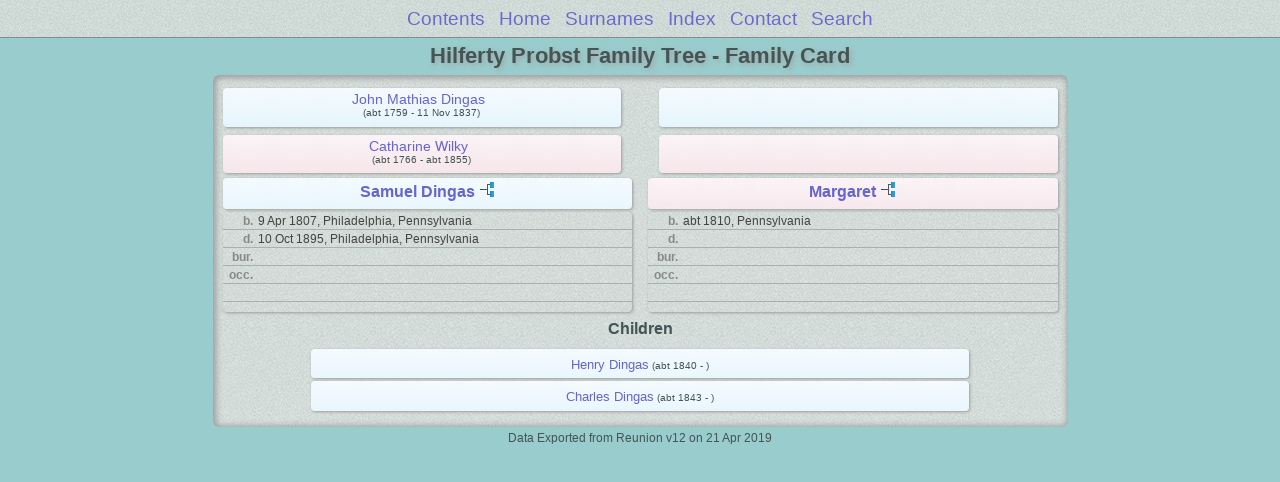

--- FILE ---
content_type: text/html
request_url: http://hilfertyfamily.com/wc01/wc01_434.html
body_size: 1463
content:
<!DOCTYPE html PUBLIC "-//W3C//DTD XHTML 1.0 Transitional//EN" "http://www.w3.org/TR/xhtml1/DTD/xhtml1-transitional.dtd">
<html xmlns="http://www.w3.org/1999/xhtml">
<head>
<meta http-equiv="Content-Type" content="text/html; charset=utf-8" />
<meta name="viewport" content="initial-scale=1">
<title>Samuel Dingas &amp; Margaret</title>
<link href="../css/lp_font_ trebuchetms.css" rel="stylesheet" type="text/css" />
<link href="../css/lp_container.css" rel="stylesheet" type="text/css" />
<link href="../css/lp_webcards.css" rel="stylesheet" type="text/css" />
<link href="../css/lp_text_insetshadow.css" rel="stylesheet" type="text/css" />
<link href="../css/lp_format_insetshadow.css" rel="stylesheet" type="text/css" />
<link href="../css/lp_colorstyle_aqua.css" rel="stylesheet" type="text/css" />
<script type="text/javascript">var rootLocation="../"</script>
<script src="../js/lp_container.js" type="text/javascript"></script>
</head><!-- R12.0 -->

<body>
<div id="pBody">
<div id="pHeader">
<div id="search">
<form><input id="searchBox" type="text" name="search" placeholder="Search..." onkeyup="searchArray(this.value,data)" autocomplete="off"><a id="closeButton" href="javascript:void(0)" onclick="showSearch()"><img src="../img/i_close.png"></a>
</form><div id="tableBorder">
<table id="results"></table></div>
</div>
<span id="ddmenuspan">
<div id="dDMButton">
<a href="javascript:void(0)" onclick="showDDMenu()"><img src="../img/i_menu.png"></a>
<div id="menu">
<ul>
<li><a onclick="showDDMenu()" href="../index.html">Contents</a></li>
<li><a onclick="showDDMenu()" href="wc01_005.html">Home</a></li>
<li><a onclick="showDDMenu()" href="../wc_idx/sur.html">Surnames</a></li>
<li><a onclick="showDDMenu()" href="../wc_idx/idx001.html">Index</a></li>
<li><a onclick="showDDMenu()" href="../index.html#CNTC">Contact</a></li>
<li><a href="javascript:void(0)" onclick="showSearch();">Search</a></li></ul>
</div>
</div>
</span>
<div id="pTitle">
Hilferty Probst Family Tree - Family Card</div>
</div>
<div class="pageTitle">
Hilferty Probst Family Tree - Family Card</div>

<div class="reportBody">
<div class="reportBodyWrapper">
<div class="wcSplit">
<div class="wcParents">
<div class="wcFathers"><span class="wcHFather"><span class="wcParentName"><a href="wc01_431.html">John Mathias Dingas</a></span><span class="wcParentDate">(abt 1759 - 11 Nov 1837)</span></span><span class="wcWFather"><span class="wcParentName"></span></span></div>

<div class="wcMothers"><span class="wcHMother"><span class="wcParentName"><a href="wc01_431.html">Catharine Wilky</a></span><span class="wcParentDate">(abt 1766 - abt 1855)</span></span><span class="wcWMother"><span class="wcParentName"></span></span></div>
</div>

<div class="wcMarriage"></div>

<div class="wcSource"><span class="wcHusband">
<div class="wcHusbandWrapper"><a href="../ps04/ps04_283.html">Samuel Dingas</a> <a href="../pc04/pc04_283.html"><img src="../img/i_tree.png" alt="" /></a></div>
</span><span class="wcWife">
<div class="wcWifeWrapper"><a href="../ps04/ps04_295.html">Margaret</a> <a href="../pc04/pc04_295.html"><img src="../img/i_tree.png" alt="" /></a></div>
</span></div>

<div class="wcFacts"><span class="wcHFacts">
<div class="wcHFactsWrapper">
<div class="wcFactsRecord"><span class="wcFactTitle">b. </span><span class="wcFactData">9 Apr 1807, Philadelphia, Pennsylvania</span></div>

<div class="wcFactsRecord"><span class="wcFactTitle">d. </span><span class="wcFactData">10 Oct 1895, Philadelphia, Pennsylvania</span></div>

<div class="wcFactsRecord"><span class="wcFactTitle">bur. </span><span class="wcFactData">&nbsp;</span></div>

<div class="wcFactsRecord"><span class="wcFactTitle">occ. </span><span class="wcFactData">&nbsp;</span></div>

<div class="wcFactsRecord"><span class="wcFactTitle"></span><span class="wcFactData">&nbsp;</span></div>
</div>
</span><span class="wcWFacts">
<div class="wcWFactsWrapper">
<div class="wcFactsRecord"><span class="wcFactTitle">b. </span><span class="wcFactData">abt 1810, Pennsylvania</span></div>

<div class="wcFactsRecord"><span class="wcFactTitle">d. </span><span class="wcFactData">&nbsp;</span></div>

<div class="wcFactsRecord"><span class="wcFactTitle">bur. </span><span class="wcFactData">&nbsp;</span></div>

<div class="wcFactsRecord"><span class="wcFactTitle">occ. </span><span class="wcFactData">&nbsp;</span></div>

<div class="wcFactsRecord"><span class="wcFactTitle"></span><span class="wcFactData">&nbsp;</span></div>
</div>
</span></div>
</div>

<div class="wcNotSplit">
<div class="wcChildrenTitle">Children</div>

<div class="wcChildren">
<div class="wcMChild"><span class="wcChildName"><a href="../wc03/wc03_417.html">Henry Dingas</a></span><span class="wcChildDate">(abt 1840 - )</span></div>

<div class="wcMChild"><span class="wcChildName"><a href="../wc03/wc03_418.html">Charles Dingas</a></span><span class="wcChildDate">(abt 1843 - )</span></div>
</div>
</div>

</div></div>
<!-- ignore=on -->
<div id="pFooter">
Data Exported from Reunion v12 on 21 Apr 2019</div>
<!-- ignore=off -->
</div>
</body></html>


--- FILE ---
content_type: text/css
request_url: http://hilfertyfamily.com/css/lp_font_%20trebuchetms.css
body_size: 147
content:
body
	{
	font-family: "Trebuchet MS", Arial, sans-serif;
	font-size: 13px;
	}

.smallBullet
	{
	font-size: 14px;
	font-weight: bold;
	}


--- FILE ---
content_type: text/css
request_url: http://hilfertyfamily.com/css/lp_colorstyle_aqua.css
body_size: 3444
content:
a, a:visited {color: #6666CC;text-decoration: none;}
a:hover {color: #0000FF;text-decoration: underline;}
.smallBullet {color: #102a69;}

body
	{
	background-color: #9cc;
	color: #455;
	}

.reportBody, #rBody, #pHeader, #menu ul, #ddmenuspan
	{
	background-image: url(aqua_stucco.jpg);
	border-color: #888;
	}

.pageTitle, .pageBody, .surRecord, .rrNav, .fhNotes, .footer, #rBody, #menu ul, #pHeader,
	{
	border-color: #567efc;
	}

.tocTitle, .pageTitle, .tocLinksTitle, .tocIntroTitle, .tocContactTitle, #pTitle, #dDMButton
	{
	text-shadow: #a4a4a4 2px 2px 5px;
	}


.tocLinks, .tocIntro, .tocContact, .tocSur
	{
	background-color: rgba(153,204,204,0.35);
	border-top-color: #888;
	}

.idxDate
	{
	color: #666;
	}

.idxSur
	{
	border-bottom-color: #88b;
	}

.srcEntry
	{
	border-color: #152967;
	}

.fhNumber
	{
	color: #3d707a;
	}

.fhName
	{
	background-color: rgba(189,210,218,0.4);
	}

.psRecord, .psMRecord, .psFRecord, .psPicture img, .fhName
	{
	border-color: #88a;
	}

.psChildren
	{
	background-color: rgba(216,216,216,0.47);
	}

.psSpouse
	{
	color: #555;
	}

.rrSourceData
	{
	border-color: #88a;
	}

.rrName, .rrSpouseName, .rrNameNumber
	{
	color: #102a69;
	}

.rrChildren
	{
	background-color: #dfe6e4;
	}

/* search results */
#results
	{
	background-color: white;
	}

table#results td.u
	{
	background-color: #e7ffc1;
	}

/* web cards */
.wcParentName, .wcChildName
	{
	color: #909090;
	}

.wcHusband, .wcWife, .wcFHusband, .wcMWife,
.wcHFather, .wcHMother, .wcWFather, .wcWMother,
.wcHFacts, .wcWFacts,
.wcMChild, .wcFChild, .wcMChildBold, .wcFChildBold,
.wcFactPicture img
	{
	border-color: #88a;
	}

.wcHFather, .wcWFather, table#results td.m
	{
	background-color: rgba(224,239,254,0.51);
	}

.wcHMother, .wcWMother, table#results td.f
	{
	background-color: rgba(252,183,214,0.28);
	}

.wcSource
	{
	color: #333;
	}

.wcFactTitle
	{
	color: #888;
	}
	
.wcFacts
	{
	color: #444;
	}

.wcFactsRecord
	{
	border-color: #aeaeae;
	}

.wcChildenTitle
	{
	border-color: #CCB053;
	color: #333;
	}
	
.wcHusband, .wcMWife,
.wcMChild, .wcMChildBold,
.wcHFactsWrapper .wcFactPicture img
	{
	background-color: rgba(224,239,254,0.3);
	}
	
.wcWife, .wcFHusband,
.wcFChild, .wcFChildBold,
.wcWFactsWrapper .wcFactPicture img
	{
	background-color: rgba(252,183,214,0.3);
	}

.wcChild, .wcChildBold
	{
	background-color: rgba(200,200,200,0.3);
	}

.psName
	{
	background-color: rgba(191,214,221,0.7);
	}
	
.psTitle
	{
	color: #444;
	}

.colFirst, .psSpousesTitle, .psNotesTitle
	{
	color: #555;
	}

.psFooter
	{
	background-color: #cdd8de;
	}

.psModDate, .psCreated
	{
	color: #444;
	}

.wmPicture img
	{
	border-color: #aaa;
	}





.wmRelated
	{
	border-color: #CCB053;
	}

.drBox, .drBoxBold
	{
	color: #555;
	}

.drDates
	{
	color: #444;
	}

.drBoxBold, .drNumber
	{
	background-color: #fff;
	border-color: #353535;
	}

.drSpouseName
	{
	color: #6c6c6c;
	}

.drNumber
	{
	color: #2679e5;
	}
	
/* pedigree chart colors */
.box
	{
	border-color: #888;
 	background-position: bottom;
	}

.connect
	{
	border-color: gray;
	}
	
.showSC
	{
	color: black;
	background-color: white;
	border-color: #888;
	}
	
.scView
	{
	color: #ababab;
	background-color: white;
	border-color: #888;
	}
